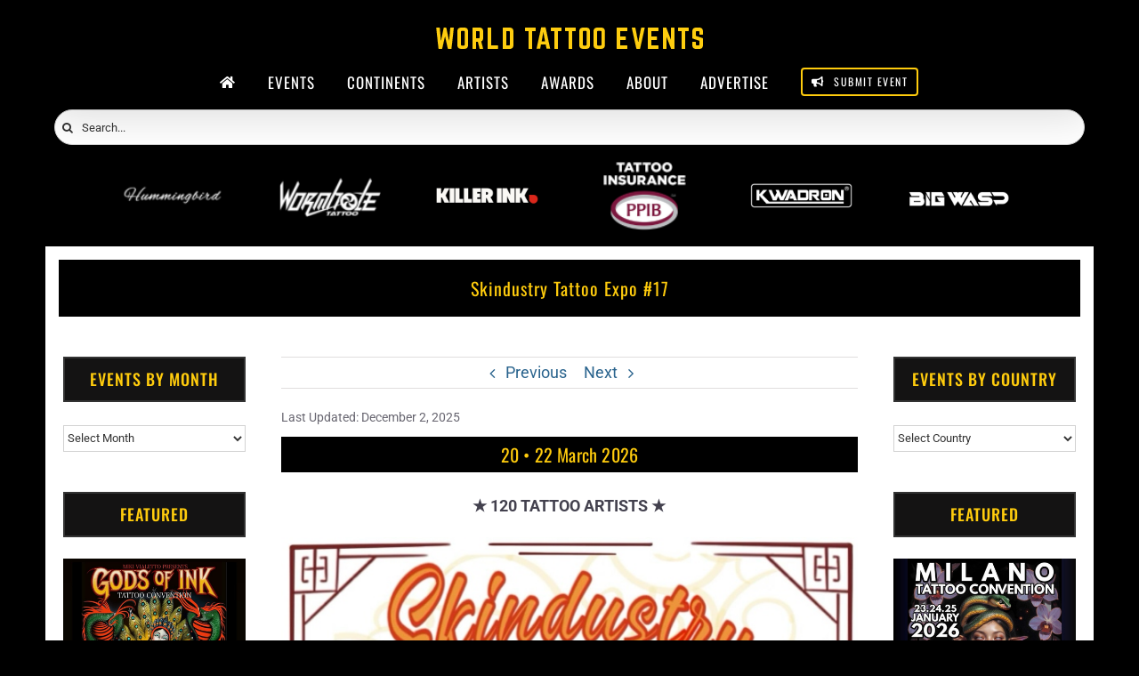

--- FILE ---
content_type: text/html; charset=utf-8
request_url: https://www.google.com/recaptcha/api2/aframe
body_size: 259
content:
<!DOCTYPE HTML><html><head><meta http-equiv="content-type" content="text/html; charset=UTF-8"></head><body><script nonce="pxcOmI1dnkB-NEy6DkDHWQ">/** Anti-fraud and anti-abuse applications only. See google.com/recaptcha */ try{var clients={'sodar':'https://pagead2.googlesyndication.com/pagead/sodar?'};window.addEventListener("message",function(a){try{if(a.source===window.parent){var b=JSON.parse(a.data);var c=clients[b['id']];if(c){var d=document.createElement('img');d.src=c+b['params']+'&rc='+(localStorage.getItem("rc::a")?sessionStorage.getItem("rc::b"):"");window.document.body.appendChild(d);sessionStorage.setItem("rc::e",parseInt(sessionStorage.getItem("rc::e")||0)+1);localStorage.setItem("rc::h",'1769026756642');}}}catch(b){}});window.parent.postMessage("_grecaptcha_ready", "*");}catch(b){}</script></body></html>